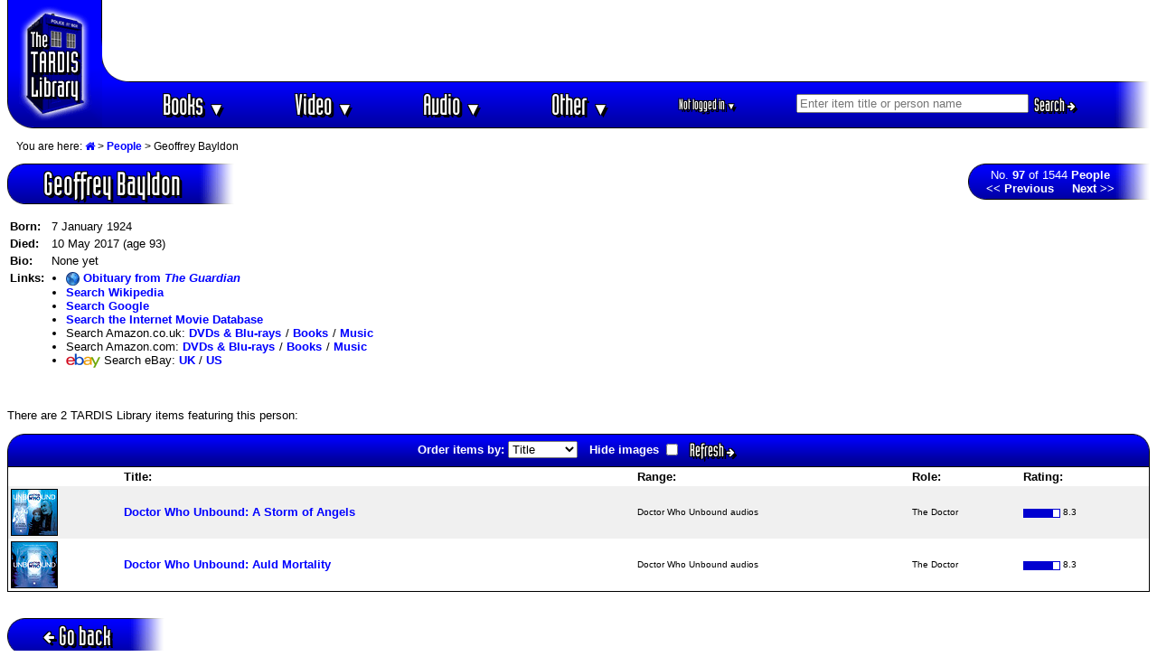

--- FILE ---
content_type: text/html; charset=utf-8
request_url: https://www.google.com/recaptcha/api2/aframe
body_size: 252
content:
<!DOCTYPE HTML><html><head><meta http-equiv="content-type" content="text/html; charset=UTF-8"></head><body><script nonce="1joU4Fl-huHtNR7XqMa_qA">/** Anti-fraud and anti-abuse applications only. See google.com/recaptcha */ try{var clients={'sodar':'https://pagead2.googlesyndication.com/pagead/sodar?'};window.addEventListener("message",function(a){try{if(a.source===window.parent){var b=JSON.parse(a.data);var c=clients[b['id']];if(c){var d=document.createElement('img');d.src=c+b['params']+'&rc='+(localStorage.getItem("rc::a")?sessionStorage.getItem("rc::b"):"");window.document.body.appendChild(d);sessionStorage.setItem("rc::e",parseInt(sessionStorage.getItem("rc::e")||0)+1);localStorage.setItem("rc::h",'1768502038848');}}}catch(b){}});window.parent.postMessage("_grecaptcha_ready", "*");}catch(b){}</script></body></html>